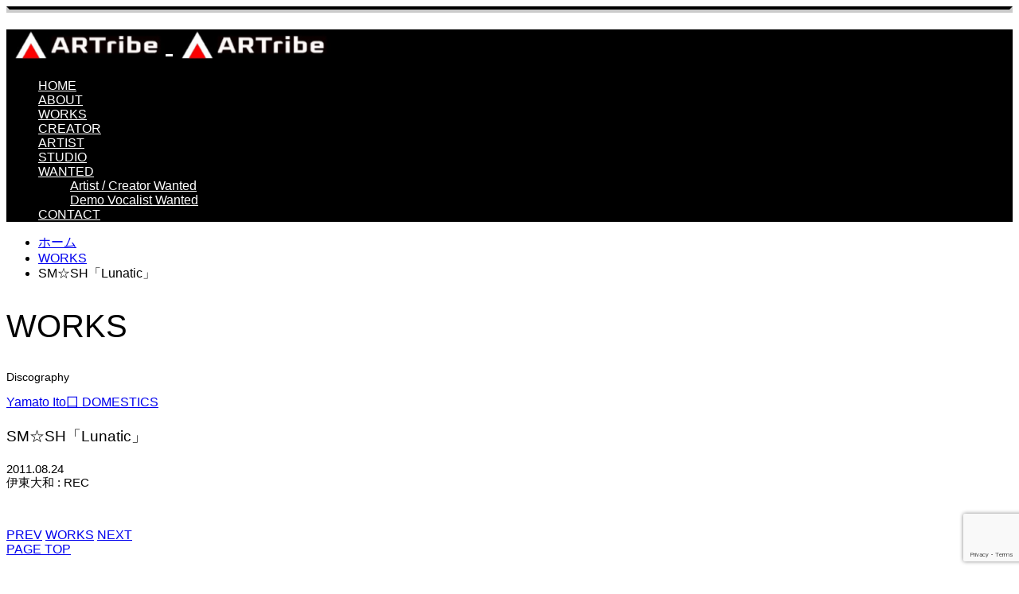

--- FILE ---
content_type: text/html; charset=utf-8
request_url: https://www.google.com/recaptcha/api2/anchor?ar=1&k=6LfQAIskAAAAAMPj_CSjbUxThYSG-JDTFt-CYYSD&co=aHR0cHM6Ly9hcnRyaWJlLmpwOjQ0Mw..&hl=en&v=N67nZn4AqZkNcbeMu4prBgzg&size=invisible&anchor-ms=20000&execute-ms=30000&cb=vd8wedqbqv2v
body_size: 48608
content:
<!DOCTYPE HTML><html dir="ltr" lang="en"><head><meta http-equiv="Content-Type" content="text/html; charset=UTF-8">
<meta http-equiv="X-UA-Compatible" content="IE=edge">
<title>reCAPTCHA</title>
<style type="text/css">
/* cyrillic-ext */
@font-face {
  font-family: 'Roboto';
  font-style: normal;
  font-weight: 400;
  font-stretch: 100%;
  src: url(//fonts.gstatic.com/s/roboto/v48/KFO7CnqEu92Fr1ME7kSn66aGLdTylUAMa3GUBHMdazTgWw.woff2) format('woff2');
  unicode-range: U+0460-052F, U+1C80-1C8A, U+20B4, U+2DE0-2DFF, U+A640-A69F, U+FE2E-FE2F;
}
/* cyrillic */
@font-face {
  font-family: 'Roboto';
  font-style: normal;
  font-weight: 400;
  font-stretch: 100%;
  src: url(//fonts.gstatic.com/s/roboto/v48/KFO7CnqEu92Fr1ME7kSn66aGLdTylUAMa3iUBHMdazTgWw.woff2) format('woff2');
  unicode-range: U+0301, U+0400-045F, U+0490-0491, U+04B0-04B1, U+2116;
}
/* greek-ext */
@font-face {
  font-family: 'Roboto';
  font-style: normal;
  font-weight: 400;
  font-stretch: 100%;
  src: url(//fonts.gstatic.com/s/roboto/v48/KFO7CnqEu92Fr1ME7kSn66aGLdTylUAMa3CUBHMdazTgWw.woff2) format('woff2');
  unicode-range: U+1F00-1FFF;
}
/* greek */
@font-face {
  font-family: 'Roboto';
  font-style: normal;
  font-weight: 400;
  font-stretch: 100%;
  src: url(//fonts.gstatic.com/s/roboto/v48/KFO7CnqEu92Fr1ME7kSn66aGLdTylUAMa3-UBHMdazTgWw.woff2) format('woff2');
  unicode-range: U+0370-0377, U+037A-037F, U+0384-038A, U+038C, U+038E-03A1, U+03A3-03FF;
}
/* math */
@font-face {
  font-family: 'Roboto';
  font-style: normal;
  font-weight: 400;
  font-stretch: 100%;
  src: url(//fonts.gstatic.com/s/roboto/v48/KFO7CnqEu92Fr1ME7kSn66aGLdTylUAMawCUBHMdazTgWw.woff2) format('woff2');
  unicode-range: U+0302-0303, U+0305, U+0307-0308, U+0310, U+0312, U+0315, U+031A, U+0326-0327, U+032C, U+032F-0330, U+0332-0333, U+0338, U+033A, U+0346, U+034D, U+0391-03A1, U+03A3-03A9, U+03B1-03C9, U+03D1, U+03D5-03D6, U+03F0-03F1, U+03F4-03F5, U+2016-2017, U+2034-2038, U+203C, U+2040, U+2043, U+2047, U+2050, U+2057, U+205F, U+2070-2071, U+2074-208E, U+2090-209C, U+20D0-20DC, U+20E1, U+20E5-20EF, U+2100-2112, U+2114-2115, U+2117-2121, U+2123-214F, U+2190, U+2192, U+2194-21AE, U+21B0-21E5, U+21F1-21F2, U+21F4-2211, U+2213-2214, U+2216-22FF, U+2308-230B, U+2310, U+2319, U+231C-2321, U+2336-237A, U+237C, U+2395, U+239B-23B7, U+23D0, U+23DC-23E1, U+2474-2475, U+25AF, U+25B3, U+25B7, U+25BD, U+25C1, U+25CA, U+25CC, U+25FB, U+266D-266F, U+27C0-27FF, U+2900-2AFF, U+2B0E-2B11, U+2B30-2B4C, U+2BFE, U+3030, U+FF5B, U+FF5D, U+1D400-1D7FF, U+1EE00-1EEFF;
}
/* symbols */
@font-face {
  font-family: 'Roboto';
  font-style: normal;
  font-weight: 400;
  font-stretch: 100%;
  src: url(//fonts.gstatic.com/s/roboto/v48/KFO7CnqEu92Fr1ME7kSn66aGLdTylUAMaxKUBHMdazTgWw.woff2) format('woff2');
  unicode-range: U+0001-000C, U+000E-001F, U+007F-009F, U+20DD-20E0, U+20E2-20E4, U+2150-218F, U+2190, U+2192, U+2194-2199, U+21AF, U+21E6-21F0, U+21F3, U+2218-2219, U+2299, U+22C4-22C6, U+2300-243F, U+2440-244A, U+2460-24FF, U+25A0-27BF, U+2800-28FF, U+2921-2922, U+2981, U+29BF, U+29EB, U+2B00-2BFF, U+4DC0-4DFF, U+FFF9-FFFB, U+10140-1018E, U+10190-1019C, U+101A0, U+101D0-101FD, U+102E0-102FB, U+10E60-10E7E, U+1D2C0-1D2D3, U+1D2E0-1D37F, U+1F000-1F0FF, U+1F100-1F1AD, U+1F1E6-1F1FF, U+1F30D-1F30F, U+1F315, U+1F31C, U+1F31E, U+1F320-1F32C, U+1F336, U+1F378, U+1F37D, U+1F382, U+1F393-1F39F, U+1F3A7-1F3A8, U+1F3AC-1F3AF, U+1F3C2, U+1F3C4-1F3C6, U+1F3CA-1F3CE, U+1F3D4-1F3E0, U+1F3ED, U+1F3F1-1F3F3, U+1F3F5-1F3F7, U+1F408, U+1F415, U+1F41F, U+1F426, U+1F43F, U+1F441-1F442, U+1F444, U+1F446-1F449, U+1F44C-1F44E, U+1F453, U+1F46A, U+1F47D, U+1F4A3, U+1F4B0, U+1F4B3, U+1F4B9, U+1F4BB, U+1F4BF, U+1F4C8-1F4CB, U+1F4D6, U+1F4DA, U+1F4DF, U+1F4E3-1F4E6, U+1F4EA-1F4ED, U+1F4F7, U+1F4F9-1F4FB, U+1F4FD-1F4FE, U+1F503, U+1F507-1F50B, U+1F50D, U+1F512-1F513, U+1F53E-1F54A, U+1F54F-1F5FA, U+1F610, U+1F650-1F67F, U+1F687, U+1F68D, U+1F691, U+1F694, U+1F698, U+1F6AD, U+1F6B2, U+1F6B9-1F6BA, U+1F6BC, U+1F6C6-1F6CF, U+1F6D3-1F6D7, U+1F6E0-1F6EA, U+1F6F0-1F6F3, U+1F6F7-1F6FC, U+1F700-1F7FF, U+1F800-1F80B, U+1F810-1F847, U+1F850-1F859, U+1F860-1F887, U+1F890-1F8AD, U+1F8B0-1F8BB, U+1F8C0-1F8C1, U+1F900-1F90B, U+1F93B, U+1F946, U+1F984, U+1F996, U+1F9E9, U+1FA00-1FA6F, U+1FA70-1FA7C, U+1FA80-1FA89, U+1FA8F-1FAC6, U+1FACE-1FADC, U+1FADF-1FAE9, U+1FAF0-1FAF8, U+1FB00-1FBFF;
}
/* vietnamese */
@font-face {
  font-family: 'Roboto';
  font-style: normal;
  font-weight: 400;
  font-stretch: 100%;
  src: url(//fonts.gstatic.com/s/roboto/v48/KFO7CnqEu92Fr1ME7kSn66aGLdTylUAMa3OUBHMdazTgWw.woff2) format('woff2');
  unicode-range: U+0102-0103, U+0110-0111, U+0128-0129, U+0168-0169, U+01A0-01A1, U+01AF-01B0, U+0300-0301, U+0303-0304, U+0308-0309, U+0323, U+0329, U+1EA0-1EF9, U+20AB;
}
/* latin-ext */
@font-face {
  font-family: 'Roboto';
  font-style: normal;
  font-weight: 400;
  font-stretch: 100%;
  src: url(//fonts.gstatic.com/s/roboto/v48/KFO7CnqEu92Fr1ME7kSn66aGLdTylUAMa3KUBHMdazTgWw.woff2) format('woff2');
  unicode-range: U+0100-02BA, U+02BD-02C5, U+02C7-02CC, U+02CE-02D7, U+02DD-02FF, U+0304, U+0308, U+0329, U+1D00-1DBF, U+1E00-1E9F, U+1EF2-1EFF, U+2020, U+20A0-20AB, U+20AD-20C0, U+2113, U+2C60-2C7F, U+A720-A7FF;
}
/* latin */
@font-face {
  font-family: 'Roboto';
  font-style: normal;
  font-weight: 400;
  font-stretch: 100%;
  src: url(//fonts.gstatic.com/s/roboto/v48/KFO7CnqEu92Fr1ME7kSn66aGLdTylUAMa3yUBHMdazQ.woff2) format('woff2');
  unicode-range: U+0000-00FF, U+0131, U+0152-0153, U+02BB-02BC, U+02C6, U+02DA, U+02DC, U+0304, U+0308, U+0329, U+2000-206F, U+20AC, U+2122, U+2191, U+2193, U+2212, U+2215, U+FEFF, U+FFFD;
}
/* cyrillic-ext */
@font-face {
  font-family: 'Roboto';
  font-style: normal;
  font-weight: 500;
  font-stretch: 100%;
  src: url(//fonts.gstatic.com/s/roboto/v48/KFO7CnqEu92Fr1ME7kSn66aGLdTylUAMa3GUBHMdazTgWw.woff2) format('woff2');
  unicode-range: U+0460-052F, U+1C80-1C8A, U+20B4, U+2DE0-2DFF, U+A640-A69F, U+FE2E-FE2F;
}
/* cyrillic */
@font-face {
  font-family: 'Roboto';
  font-style: normal;
  font-weight: 500;
  font-stretch: 100%;
  src: url(//fonts.gstatic.com/s/roboto/v48/KFO7CnqEu92Fr1ME7kSn66aGLdTylUAMa3iUBHMdazTgWw.woff2) format('woff2');
  unicode-range: U+0301, U+0400-045F, U+0490-0491, U+04B0-04B1, U+2116;
}
/* greek-ext */
@font-face {
  font-family: 'Roboto';
  font-style: normal;
  font-weight: 500;
  font-stretch: 100%;
  src: url(//fonts.gstatic.com/s/roboto/v48/KFO7CnqEu92Fr1ME7kSn66aGLdTylUAMa3CUBHMdazTgWw.woff2) format('woff2');
  unicode-range: U+1F00-1FFF;
}
/* greek */
@font-face {
  font-family: 'Roboto';
  font-style: normal;
  font-weight: 500;
  font-stretch: 100%;
  src: url(//fonts.gstatic.com/s/roboto/v48/KFO7CnqEu92Fr1ME7kSn66aGLdTylUAMa3-UBHMdazTgWw.woff2) format('woff2');
  unicode-range: U+0370-0377, U+037A-037F, U+0384-038A, U+038C, U+038E-03A1, U+03A3-03FF;
}
/* math */
@font-face {
  font-family: 'Roboto';
  font-style: normal;
  font-weight: 500;
  font-stretch: 100%;
  src: url(//fonts.gstatic.com/s/roboto/v48/KFO7CnqEu92Fr1ME7kSn66aGLdTylUAMawCUBHMdazTgWw.woff2) format('woff2');
  unicode-range: U+0302-0303, U+0305, U+0307-0308, U+0310, U+0312, U+0315, U+031A, U+0326-0327, U+032C, U+032F-0330, U+0332-0333, U+0338, U+033A, U+0346, U+034D, U+0391-03A1, U+03A3-03A9, U+03B1-03C9, U+03D1, U+03D5-03D6, U+03F0-03F1, U+03F4-03F5, U+2016-2017, U+2034-2038, U+203C, U+2040, U+2043, U+2047, U+2050, U+2057, U+205F, U+2070-2071, U+2074-208E, U+2090-209C, U+20D0-20DC, U+20E1, U+20E5-20EF, U+2100-2112, U+2114-2115, U+2117-2121, U+2123-214F, U+2190, U+2192, U+2194-21AE, U+21B0-21E5, U+21F1-21F2, U+21F4-2211, U+2213-2214, U+2216-22FF, U+2308-230B, U+2310, U+2319, U+231C-2321, U+2336-237A, U+237C, U+2395, U+239B-23B7, U+23D0, U+23DC-23E1, U+2474-2475, U+25AF, U+25B3, U+25B7, U+25BD, U+25C1, U+25CA, U+25CC, U+25FB, U+266D-266F, U+27C0-27FF, U+2900-2AFF, U+2B0E-2B11, U+2B30-2B4C, U+2BFE, U+3030, U+FF5B, U+FF5D, U+1D400-1D7FF, U+1EE00-1EEFF;
}
/* symbols */
@font-face {
  font-family: 'Roboto';
  font-style: normal;
  font-weight: 500;
  font-stretch: 100%;
  src: url(//fonts.gstatic.com/s/roboto/v48/KFO7CnqEu92Fr1ME7kSn66aGLdTylUAMaxKUBHMdazTgWw.woff2) format('woff2');
  unicode-range: U+0001-000C, U+000E-001F, U+007F-009F, U+20DD-20E0, U+20E2-20E4, U+2150-218F, U+2190, U+2192, U+2194-2199, U+21AF, U+21E6-21F0, U+21F3, U+2218-2219, U+2299, U+22C4-22C6, U+2300-243F, U+2440-244A, U+2460-24FF, U+25A0-27BF, U+2800-28FF, U+2921-2922, U+2981, U+29BF, U+29EB, U+2B00-2BFF, U+4DC0-4DFF, U+FFF9-FFFB, U+10140-1018E, U+10190-1019C, U+101A0, U+101D0-101FD, U+102E0-102FB, U+10E60-10E7E, U+1D2C0-1D2D3, U+1D2E0-1D37F, U+1F000-1F0FF, U+1F100-1F1AD, U+1F1E6-1F1FF, U+1F30D-1F30F, U+1F315, U+1F31C, U+1F31E, U+1F320-1F32C, U+1F336, U+1F378, U+1F37D, U+1F382, U+1F393-1F39F, U+1F3A7-1F3A8, U+1F3AC-1F3AF, U+1F3C2, U+1F3C4-1F3C6, U+1F3CA-1F3CE, U+1F3D4-1F3E0, U+1F3ED, U+1F3F1-1F3F3, U+1F3F5-1F3F7, U+1F408, U+1F415, U+1F41F, U+1F426, U+1F43F, U+1F441-1F442, U+1F444, U+1F446-1F449, U+1F44C-1F44E, U+1F453, U+1F46A, U+1F47D, U+1F4A3, U+1F4B0, U+1F4B3, U+1F4B9, U+1F4BB, U+1F4BF, U+1F4C8-1F4CB, U+1F4D6, U+1F4DA, U+1F4DF, U+1F4E3-1F4E6, U+1F4EA-1F4ED, U+1F4F7, U+1F4F9-1F4FB, U+1F4FD-1F4FE, U+1F503, U+1F507-1F50B, U+1F50D, U+1F512-1F513, U+1F53E-1F54A, U+1F54F-1F5FA, U+1F610, U+1F650-1F67F, U+1F687, U+1F68D, U+1F691, U+1F694, U+1F698, U+1F6AD, U+1F6B2, U+1F6B9-1F6BA, U+1F6BC, U+1F6C6-1F6CF, U+1F6D3-1F6D7, U+1F6E0-1F6EA, U+1F6F0-1F6F3, U+1F6F7-1F6FC, U+1F700-1F7FF, U+1F800-1F80B, U+1F810-1F847, U+1F850-1F859, U+1F860-1F887, U+1F890-1F8AD, U+1F8B0-1F8BB, U+1F8C0-1F8C1, U+1F900-1F90B, U+1F93B, U+1F946, U+1F984, U+1F996, U+1F9E9, U+1FA00-1FA6F, U+1FA70-1FA7C, U+1FA80-1FA89, U+1FA8F-1FAC6, U+1FACE-1FADC, U+1FADF-1FAE9, U+1FAF0-1FAF8, U+1FB00-1FBFF;
}
/* vietnamese */
@font-face {
  font-family: 'Roboto';
  font-style: normal;
  font-weight: 500;
  font-stretch: 100%;
  src: url(//fonts.gstatic.com/s/roboto/v48/KFO7CnqEu92Fr1ME7kSn66aGLdTylUAMa3OUBHMdazTgWw.woff2) format('woff2');
  unicode-range: U+0102-0103, U+0110-0111, U+0128-0129, U+0168-0169, U+01A0-01A1, U+01AF-01B0, U+0300-0301, U+0303-0304, U+0308-0309, U+0323, U+0329, U+1EA0-1EF9, U+20AB;
}
/* latin-ext */
@font-face {
  font-family: 'Roboto';
  font-style: normal;
  font-weight: 500;
  font-stretch: 100%;
  src: url(//fonts.gstatic.com/s/roboto/v48/KFO7CnqEu92Fr1ME7kSn66aGLdTylUAMa3KUBHMdazTgWw.woff2) format('woff2');
  unicode-range: U+0100-02BA, U+02BD-02C5, U+02C7-02CC, U+02CE-02D7, U+02DD-02FF, U+0304, U+0308, U+0329, U+1D00-1DBF, U+1E00-1E9F, U+1EF2-1EFF, U+2020, U+20A0-20AB, U+20AD-20C0, U+2113, U+2C60-2C7F, U+A720-A7FF;
}
/* latin */
@font-face {
  font-family: 'Roboto';
  font-style: normal;
  font-weight: 500;
  font-stretch: 100%;
  src: url(//fonts.gstatic.com/s/roboto/v48/KFO7CnqEu92Fr1ME7kSn66aGLdTylUAMa3yUBHMdazQ.woff2) format('woff2');
  unicode-range: U+0000-00FF, U+0131, U+0152-0153, U+02BB-02BC, U+02C6, U+02DA, U+02DC, U+0304, U+0308, U+0329, U+2000-206F, U+20AC, U+2122, U+2191, U+2193, U+2212, U+2215, U+FEFF, U+FFFD;
}
/* cyrillic-ext */
@font-face {
  font-family: 'Roboto';
  font-style: normal;
  font-weight: 900;
  font-stretch: 100%;
  src: url(//fonts.gstatic.com/s/roboto/v48/KFO7CnqEu92Fr1ME7kSn66aGLdTylUAMa3GUBHMdazTgWw.woff2) format('woff2');
  unicode-range: U+0460-052F, U+1C80-1C8A, U+20B4, U+2DE0-2DFF, U+A640-A69F, U+FE2E-FE2F;
}
/* cyrillic */
@font-face {
  font-family: 'Roboto';
  font-style: normal;
  font-weight: 900;
  font-stretch: 100%;
  src: url(//fonts.gstatic.com/s/roboto/v48/KFO7CnqEu92Fr1ME7kSn66aGLdTylUAMa3iUBHMdazTgWw.woff2) format('woff2');
  unicode-range: U+0301, U+0400-045F, U+0490-0491, U+04B0-04B1, U+2116;
}
/* greek-ext */
@font-face {
  font-family: 'Roboto';
  font-style: normal;
  font-weight: 900;
  font-stretch: 100%;
  src: url(//fonts.gstatic.com/s/roboto/v48/KFO7CnqEu92Fr1ME7kSn66aGLdTylUAMa3CUBHMdazTgWw.woff2) format('woff2');
  unicode-range: U+1F00-1FFF;
}
/* greek */
@font-face {
  font-family: 'Roboto';
  font-style: normal;
  font-weight: 900;
  font-stretch: 100%;
  src: url(//fonts.gstatic.com/s/roboto/v48/KFO7CnqEu92Fr1ME7kSn66aGLdTylUAMa3-UBHMdazTgWw.woff2) format('woff2');
  unicode-range: U+0370-0377, U+037A-037F, U+0384-038A, U+038C, U+038E-03A1, U+03A3-03FF;
}
/* math */
@font-face {
  font-family: 'Roboto';
  font-style: normal;
  font-weight: 900;
  font-stretch: 100%;
  src: url(//fonts.gstatic.com/s/roboto/v48/KFO7CnqEu92Fr1ME7kSn66aGLdTylUAMawCUBHMdazTgWw.woff2) format('woff2');
  unicode-range: U+0302-0303, U+0305, U+0307-0308, U+0310, U+0312, U+0315, U+031A, U+0326-0327, U+032C, U+032F-0330, U+0332-0333, U+0338, U+033A, U+0346, U+034D, U+0391-03A1, U+03A3-03A9, U+03B1-03C9, U+03D1, U+03D5-03D6, U+03F0-03F1, U+03F4-03F5, U+2016-2017, U+2034-2038, U+203C, U+2040, U+2043, U+2047, U+2050, U+2057, U+205F, U+2070-2071, U+2074-208E, U+2090-209C, U+20D0-20DC, U+20E1, U+20E5-20EF, U+2100-2112, U+2114-2115, U+2117-2121, U+2123-214F, U+2190, U+2192, U+2194-21AE, U+21B0-21E5, U+21F1-21F2, U+21F4-2211, U+2213-2214, U+2216-22FF, U+2308-230B, U+2310, U+2319, U+231C-2321, U+2336-237A, U+237C, U+2395, U+239B-23B7, U+23D0, U+23DC-23E1, U+2474-2475, U+25AF, U+25B3, U+25B7, U+25BD, U+25C1, U+25CA, U+25CC, U+25FB, U+266D-266F, U+27C0-27FF, U+2900-2AFF, U+2B0E-2B11, U+2B30-2B4C, U+2BFE, U+3030, U+FF5B, U+FF5D, U+1D400-1D7FF, U+1EE00-1EEFF;
}
/* symbols */
@font-face {
  font-family: 'Roboto';
  font-style: normal;
  font-weight: 900;
  font-stretch: 100%;
  src: url(//fonts.gstatic.com/s/roboto/v48/KFO7CnqEu92Fr1ME7kSn66aGLdTylUAMaxKUBHMdazTgWw.woff2) format('woff2');
  unicode-range: U+0001-000C, U+000E-001F, U+007F-009F, U+20DD-20E0, U+20E2-20E4, U+2150-218F, U+2190, U+2192, U+2194-2199, U+21AF, U+21E6-21F0, U+21F3, U+2218-2219, U+2299, U+22C4-22C6, U+2300-243F, U+2440-244A, U+2460-24FF, U+25A0-27BF, U+2800-28FF, U+2921-2922, U+2981, U+29BF, U+29EB, U+2B00-2BFF, U+4DC0-4DFF, U+FFF9-FFFB, U+10140-1018E, U+10190-1019C, U+101A0, U+101D0-101FD, U+102E0-102FB, U+10E60-10E7E, U+1D2C0-1D2D3, U+1D2E0-1D37F, U+1F000-1F0FF, U+1F100-1F1AD, U+1F1E6-1F1FF, U+1F30D-1F30F, U+1F315, U+1F31C, U+1F31E, U+1F320-1F32C, U+1F336, U+1F378, U+1F37D, U+1F382, U+1F393-1F39F, U+1F3A7-1F3A8, U+1F3AC-1F3AF, U+1F3C2, U+1F3C4-1F3C6, U+1F3CA-1F3CE, U+1F3D4-1F3E0, U+1F3ED, U+1F3F1-1F3F3, U+1F3F5-1F3F7, U+1F408, U+1F415, U+1F41F, U+1F426, U+1F43F, U+1F441-1F442, U+1F444, U+1F446-1F449, U+1F44C-1F44E, U+1F453, U+1F46A, U+1F47D, U+1F4A3, U+1F4B0, U+1F4B3, U+1F4B9, U+1F4BB, U+1F4BF, U+1F4C8-1F4CB, U+1F4D6, U+1F4DA, U+1F4DF, U+1F4E3-1F4E6, U+1F4EA-1F4ED, U+1F4F7, U+1F4F9-1F4FB, U+1F4FD-1F4FE, U+1F503, U+1F507-1F50B, U+1F50D, U+1F512-1F513, U+1F53E-1F54A, U+1F54F-1F5FA, U+1F610, U+1F650-1F67F, U+1F687, U+1F68D, U+1F691, U+1F694, U+1F698, U+1F6AD, U+1F6B2, U+1F6B9-1F6BA, U+1F6BC, U+1F6C6-1F6CF, U+1F6D3-1F6D7, U+1F6E0-1F6EA, U+1F6F0-1F6F3, U+1F6F7-1F6FC, U+1F700-1F7FF, U+1F800-1F80B, U+1F810-1F847, U+1F850-1F859, U+1F860-1F887, U+1F890-1F8AD, U+1F8B0-1F8BB, U+1F8C0-1F8C1, U+1F900-1F90B, U+1F93B, U+1F946, U+1F984, U+1F996, U+1F9E9, U+1FA00-1FA6F, U+1FA70-1FA7C, U+1FA80-1FA89, U+1FA8F-1FAC6, U+1FACE-1FADC, U+1FADF-1FAE9, U+1FAF0-1FAF8, U+1FB00-1FBFF;
}
/* vietnamese */
@font-face {
  font-family: 'Roboto';
  font-style: normal;
  font-weight: 900;
  font-stretch: 100%;
  src: url(//fonts.gstatic.com/s/roboto/v48/KFO7CnqEu92Fr1ME7kSn66aGLdTylUAMa3OUBHMdazTgWw.woff2) format('woff2');
  unicode-range: U+0102-0103, U+0110-0111, U+0128-0129, U+0168-0169, U+01A0-01A1, U+01AF-01B0, U+0300-0301, U+0303-0304, U+0308-0309, U+0323, U+0329, U+1EA0-1EF9, U+20AB;
}
/* latin-ext */
@font-face {
  font-family: 'Roboto';
  font-style: normal;
  font-weight: 900;
  font-stretch: 100%;
  src: url(//fonts.gstatic.com/s/roboto/v48/KFO7CnqEu92Fr1ME7kSn66aGLdTylUAMa3KUBHMdazTgWw.woff2) format('woff2');
  unicode-range: U+0100-02BA, U+02BD-02C5, U+02C7-02CC, U+02CE-02D7, U+02DD-02FF, U+0304, U+0308, U+0329, U+1D00-1DBF, U+1E00-1E9F, U+1EF2-1EFF, U+2020, U+20A0-20AB, U+20AD-20C0, U+2113, U+2C60-2C7F, U+A720-A7FF;
}
/* latin */
@font-face {
  font-family: 'Roboto';
  font-style: normal;
  font-weight: 900;
  font-stretch: 100%;
  src: url(//fonts.gstatic.com/s/roboto/v48/KFO7CnqEu92Fr1ME7kSn66aGLdTylUAMa3yUBHMdazQ.woff2) format('woff2');
  unicode-range: U+0000-00FF, U+0131, U+0152-0153, U+02BB-02BC, U+02C6, U+02DA, U+02DC, U+0304, U+0308, U+0329, U+2000-206F, U+20AC, U+2122, U+2191, U+2193, U+2212, U+2215, U+FEFF, U+FFFD;
}

</style>
<link rel="stylesheet" type="text/css" href="https://www.gstatic.com/recaptcha/releases/N67nZn4AqZkNcbeMu4prBgzg/styles__ltr.css">
<script nonce="U9P1VTQEnafXgmGaQ6vTuA" type="text/javascript">window['__recaptcha_api'] = 'https://www.google.com/recaptcha/api2/';</script>
<script type="text/javascript" src="https://www.gstatic.com/recaptcha/releases/N67nZn4AqZkNcbeMu4prBgzg/recaptcha__en.js" nonce="U9P1VTQEnafXgmGaQ6vTuA">
      
    </script></head>
<body><div id="rc-anchor-alert" class="rc-anchor-alert"></div>
<input type="hidden" id="recaptcha-token" value="[base64]">
<script type="text/javascript" nonce="U9P1VTQEnafXgmGaQ6vTuA">
      recaptcha.anchor.Main.init("[\x22ainput\x22,[\x22bgdata\x22,\x22\x22,\[base64]/[base64]/MjU1Ong/[base64]/[base64]/[base64]/[base64]/[base64]/[base64]/[base64]/[base64]/[base64]/[base64]/[base64]/[base64]/[base64]/[base64]/[base64]\\u003d\x22,\[base64]\x22,\x22w70nCsKNwqbCjsO8CsKcw68LEMK5wr1JTBrDlSzDp8OxRMOpZsO2wrLDihAlTMOsX8OOwqN+w5Bow7tRw5NRPsOZckvCtkFvw6cgAnVNGlnChMKTwrIOZcOiw5rDu8Ocw4BxRzVnJMO8w6J/w6VFLzcUX07Cv8KGBHrDjMO0w4QLADbDkMK7wpHCiHPDnyHDs8KYSmHDlh0YOVjDssO1worCi8Kxa8O7K19+woscw7/CgMOKw63DoSMTUWFqJylVw41ywpwvw5wAcMKUwoZewqg2wpDCocOnAsKWPTF/[base64]/[base64]/[base64]/[base64]/IFUowqzDlTrDocOBw7w0wrJSK1PCoMOzScOeezQBEcOpw6zDi0nDj1TCnMKsVMKpw4tJw7bCrh4mw7c6wqLDlMOqbxE9w6tFTMKSNsOdBwJ0wr3Dg8OaWQBOwoXCr1Qgw7d5FcO6wpMkwoFTw4wtCsKYw6Qbwr8TVjVmV8OCwok7wrbCu08hUHfDswFQwo/DsMOow7UFwrvChHZFcsOUb8K3W2MYw7Upw7LCj8OsK8OQwqE5w6UsZ8KWw4wBbTpDOcKXKsKSwrfDisOBEMO1ejzDjGp3MjIMemxsw6/CrMOMDsK6DcOCw67CuB3CqEnCvDg0wrtlw6DDj3ADYkJkQMO/ECJWw6LCumvDoMKGw49swr/CvcKFw4HDkMKaw58xwofDu09ww6HCjMOgw7HCiMOCw5HDg2kiwqhIw6bDssOAwqrDkW/[base64]/Dpnpgw4jDhXgmd3/DoMKWERB7LXbDssOiw4c+w7vDp2rDlnPDgxHCk8OBfEkrNkkKNHdEQ8Knw7FfaRd+ScOiMcKLAMOAw7Vgbgo0UDBmwpjCncOhdVI+GAPDjcK9wrw/[base64]/w6QUFU4CAU4mCX3ClcKTacKXdQ02I8OrwosHbcOLwqVzb8KjISxkwppgM8OrwrHCpsOvfhlRwoRFw4bCpy3ChcKFw65HNRHClsKzw4jCqwVXCcK4wobDq2DClcKrw4Yiw6NzNHrCt8KTw6rDg0bCn8KRU8OTOhlVwoPCjgcwSQg7w5x7w77Ch8OwwofDi8OZwp/[base64]/Dokkfc3kKw4pCwpU7DcKuDsK8LmjCu8KIQMOjOcKbXljDhg5vEj8TwrQPwqopAwQmB3VBw63CnsOzaMOrw6PDvcKIQMKxwprDigErfsKywrw3wqp2SEzDl3zCq8KAwq/CpsKXwpjDt31Tw67DvUxrw4glRiFGfcKzacKsEMOuwonCjsKdwqDDnsKTLWgKw59/DsOXwpDCtVEDSMKdSsKgVsO7wpfCrcOpw73DrD8/SsKyOcK2Q2AVwqjCoMOpdcKlZ8KqezEcw7LDqiEpKC0iwrfChDfDg8Kgw5LDq03CuMOQPxXCoMKmGsKcwq/Crl1sQMKtJcOyQsK5MsOLw47CmU3ClsKCZ10swoZrC8OiPl82XcK7DcOBw4rDqMOlw4fCsMOBVMK7WTQCw5bClMKEwqs/wrDDjnLDkMOEwpXCtk7DiRXDsFkXw7/Cv257w5nCrU/Dpmh/wqLDsWTDhcOIeXTCr8Oaw7RTW8K1CmAOOMKWw6A+w5jDucOvwpvClEo6LMOKw5LDtcOKwrpnwqR2asKQcEnDkX/DksKHwrTCl8K6wpR4wp/[base64]/[base64]/DpsKjIArCt3LCgknCrMKJw7IxeMONb35dCSxiH2EOw5PCsQMtw4DDnljDocOYwqs8w4jDqEBKGVrCu3sxBm/[base64]/Cnk9rRsOIZ2d4aMONw73Dm8OKOMK2LMOkWMKAw7caEm5Jwp9KJ1zCkBjCu8Ohw6s9wpkvwrolOg/CicKPcQQTwpXDgcKQwq0rwo/DncONw4saVi4JwoUFw5jCqMOgR8Otwq8sTcKiwr4WPMOewpgSNm3ClF7ChQ3ClcKRcsKsw6HCjG9ow6xKw5UgwrIfwq5awoY7w6YVwrrDtjvCnBnDhwfCgFcFwpNvFsOtwq9QA2VYGypfw4VZw7NCwp/[base64]/CtnoQwpPDr23Cu3/Cq0HCplbDuxDDq8KKwrEpUcKROFPCpzLCs8OPAMOUSGTDkRnChX/DnXPCi8OhHwtTwppjw5bDssKhw6LDi2LCpMO7w67ClcOIQCnCnQ7CsMO3LMKYccOQfsKGdcKIw4vDu8Kbwo52RmzDrBbCqcKdFcKUwo7ClcO6IHB5dMOJw6B4UwI5woJ5ISbChsO/[base64]/[base64]/VxTCi8KBHsK2dsOsw6XCjMOXwqgubMKaE8OHDlVBKMO6QMKxRcKkw4o3S8OiwrHDpcO7XX7Di0PDqsKfFcKawq9Gw6jDisKjw4HCo8KvE0zDqsO9GHvDmsKqw7vCt8KbRDPCjMKjbsK4wqYtwr/DgsK1TwPClkZ4f8OEwovCrxnCpUJjdjjDiMOpQGPClCPCi8OPJDohRkHDiEHCpMOPUUvDkm3DjcKtC8OXw48zw5DDq8OxwpM6w5TDqwlPwoLCvRXCpjTDqMOXw6cmTzfCkcK4w6bChjPDjsKsDcKZwrk9PcOaO3/Cp8KswrTDkkHDgWpFwp1HPHkgTHE0w5gcwpHCjX0IOMK4w5F8SMK9w7DCqMKrwrvDshlFwqcqw543w7B2UzHDmSUbKsKiwo/DjlfDmwRBUEnCo8OiTsODw4TDmkDCr3YQw68owqXCmB3DqwDCkcO+K8O8w5AVAVnDl8OCDsKFcMKuf8OcTsOWDcKiw4XCiV13w6txRUhhwqQIwpw6Gmc9CMKjLsOxw47DuMKxM3PCkGsUIxTDjUvCqX7DsMOZesKPZ2/DpSx7U8KwwpHDnsK/[base64]/NwQ6wpMyw4rCk8ODBsO2wqHCucKhwpDDniA8HcKLw64QQR90wq3CkRfDuibCjcKFCxvCgC7DjsKRThgNTAY+I8Odw45Cwqt8Pw3Dv3Bow4vClBdVwq7CuxfDqcOMfycbwoUXV304w4xLecKFaMK8w4xrAsOTQCrCrnJmMwPClsOrMcKvTnYwS0LDn8KPM0rCkV/Cl2fDlFs6w7zDjcOvYMO+w7rDjsO3w4/DtEsnw77CpzbCoybCkSkgw4MZw7LCv8OGw7fDnsKYQMKCwqXCgMOFwqDDsQFLaCzDqMKKdMKUw5xnUEU6w7tBKhfDucOsw5zDiMOUClvCnDPDrW/[base64]/DuMK7PMOfH8KPwrYNKVtFw6zCpF3DuMOgeVbCjl/CpWBuw53DhBwSE8OawqTChV/[base64]/w5PDjUNCN8KMX8K2woFDOxjCoRgMw7klAcK2wpV9HmfDpsOTwoA+YVsZwpPCnnoZClQHwpt4csO2T8OeElxCYMOKKSfDplXCmmQhMgEBZcOfw7LCrWlzw6YoJH8rwrpiYU/CpFTCnsOPb29sacONXcOOwo0lwqDCusKvfV45w4LCgg5zwoIeFcO7XToFRRMOdMKow6LDu8O3wpvCtcO7w695wpFabDXDosKbZ2XCsDBfwpNOX8Kiwp7CmcKkw6bDrsO5wpMcwqtdwqrDpMKbcsO/woPDtWg5QUDDmcKdw7p+wo5lwoxawp/[base64]/woRaOhbDml/CpEVYY2pTGMKSYsKFw5XDoXs0DkzCkMKqw77CmTHDgMK5wp/[base64]/Dj8O7wp/CucOiw6TDkMKHC8Olw7IpVldwK13CtcOYCcOTwr5Yw44bwqHDvsK3w6wKwojDrMK3dsOow7VBw6RgFcOTdTjCi3HDn110w6vChsKXAjrCl3M2KXLCt8K/QMO1wrdxw4PDosO5JAlcCcKaI0dKZMOlc1LDpCBxw6PCqmk8wpbCikjCgS4gw6IywrjDtcOiwq/[base64]/wqUyw64rS33Cj8OOLMKSw7rDmnTDkQcgwq/DlHPDonLCvMOjw47CjWweVV/DnMOhwp5Cwr5SC8OFMUbDuMKlwoXDtVkiPW/Dl8OMw7RsNHLCgMO5wqtzwq7DpMO3VVwmTsKlw5FhwpfDrMO6OcOUw4bCssKNw5cYXH9wwpvCnSjDgMK2woTCvMKoFMOew7bCqS16woPCq2AHw4TCmysBw7IIwo/CnCJrw64awp7Cl8OPWWLDjFjCiHfDtQwUw6bDj2jDoxTCtWrCuMKsw5LCjlkQUcOkwpLDhFVTwqvDhwPClSPDssK9RcKFeS/Cl8OOw6XCsHvDuwZywq9Gwr/Cs8OrC8KDAcO6e8OawpVjw7BzwqMiwqg0w4rDslvDjcK8wqXDpcKgw7zDucOTw49QCnXDumVfw4ACO8O6wp5tWcOXSRF1wrs+wrJ6wq3Dg1DDjiXDjkXDsGMCdThfDcKwcyzClcOAwp5cNcKIJ8O2w5HDj2/Ck8OjCsO6wplNw4UMRgxdw4cUwoVuGsOVdcO7dm9kwoPDtMOnwoPCk8KNLcO7w7vDjMOKAsKyDm/[base64]/CcKnY8OmeD5Iwo3DoALDrMOOL8KdwpjCrMOmwqZGw4PCr2PCisOuw5PCgVPDu8Kow7Bmw4fDkkxaw5NlRFjDtcKcw6fChw8Od8OOUcKtCjppO07DrcOKw6DDhcKcw6xJwoPDucOMVh4Uwr/[base64]/DqGIow47ChznDpMOyHsOmbgE9w4vDnTkawpd9FcKlMHXCtMKUw7Ugw5DCiMK0ZMKgw7dFLsOCLMOxw5xMw4sHw7/DssK8wqM/w7TDtsKYwq7DnMKbQcOuw61SSFBWbcKsS3jCg3HCuC/[base64]/eMKDEsKfJMK2w7gSZ0kDIcKRYxXDrStjBMKvwp5zDAAuwq3DrnXDrcKWQMOuwrTDtHTDmsOIw5LCvmcpw7/CpmDDpsObw6FvUMK1D8Oew6LCkTZOIcKpw4gXLMKGw6hgwoNSJ2tQworCnMOzw7UdZcORw77CuQFBY8OCw6Exb8KYw6VPCsORwojCiE3CvcOxVsObCw/DtzI5w6PCv2fDkGQrwrtbbBNKVRZUw5ZkSzNTw4LDqCNTA8OYbcOpJR4MKwTDhsKnw7lowp/DuD4vwqHCrXR2FsKKFsOgalDCsHfDlMKfJMKvwqbDiMOjB8KnasKwAxs9w4hTwrvChxcRecO4w7E1woLCn8KZMC7DgcKVwqx+MFnCkSlKw6zDsW/[base64]/wrgrwrbCvCHDiysvw6PCu3bCgWPChsOdw6soAQcdwq9hHMKIRMKqw4XCoHvCuyfCszDDm8Ozw4rDhMKPR8OqLcOXw4BywrU6MXYZS8ObTMOSwok/JAxMNAsqSsOyHU9WaxLDh8KhwosPwrokMUrDusOAIMKEV8KBw7rCtsOMHiY1w7HCqRgLwqMeLMObScKywo/CjkXCncOQZ8KcwoNMYDvDncOjwrtpw6kEwr3ChcOvRsOudgZQQsKlw5nCkcOVwpMxUcO/w57CjMKGZFx+a8K2w6kqwr88ccOuw5QCwpM3XsOQw4g+wrJvScOrwpIqwpnDnDDDrBzClsK5w7MDwrLDlXvDn1BzEsKEw599w57CqMKow6jDnkbDq8K5wrxeHxrDhMOPw4zCgU7DtcOXwpTDhTnCqMKZfMOYW1xrH2fDmUXDrMK5VsOcPMKSPxJjYR8/[base64]/CjcOnVwPCoikZwpxdw4xFNjPDnsOqw4daHUA6I8KFw48aPcKow7oqFkpqXiTDg0N3aMORwoA8wpfDvlXDu8OFwo9dXMKucnl5K18iwr/DusOeWMK2w6rDhTlIUm3CgHEwwp9Fw5nCsExPeC1rwrnCiitCdGQbOcOzAMOcw7o6w5HDkA3DnmQPw5fDqTEnw6fCrS08E8O4wpFdw7LDg8OiwobCjsOcNcOSw6PDlGAnw71qw5Z4X8K9acKWwrA0X8OGwrk5wpQXesOnw74dNDPDu8Orwpd5w7w/ScK2PMKLwq/[base64]/DhsKfZGjCpcKUc8OzOD8aNMO3J8O5AFTDoH9twp87wq4JZcOmwpTChMK3wr/[base64]/[base64]/Dq30TN8KXIMKPw5slwrhoG8ONNk7DgHMCfsOLw5xjwpMfH0Blwp9PZH3CtCjCgsKewoZLCsKMZGfDlMOsw4PCph7CucOqwoTCucOabcOEDn/CgcKaw77DhjkEdGvDpnXDpz7DvMKbZVt2b8K6MsONMHcHGC0Aw6RAQSHCj2RXJXJeK8KUXXjCjsOcwozDkCwkDcORFD/CoxnDlcKqH3F4wrx4ak/[base64]/RzQ9wpA+dXfCnDHCs29+wrTCmsKFwrppw6fDjMOXRG1lfMOCcMKhw74xasOuw4sFEmcawrHCnWhrH8KHWMK3IsOBw5sNfsKmw6HCpiE8PiEVRMOZH8KXw7sNPVTDr1kuMMOBwovDiF3CiTl+woPDjiPCvsKcwrnDhD8jR3dxEMOEwoMAHcKGwoLDjsKkwr/Dshc/w7BVUUdWOcOKw4zCuV8UZMKywpDCul16M2bCkSw2V8O9A8KIWhrDiMOOaMKmwo46wqHDlxXDpT9FGCd+Lj3DicOtHUPDg8KFAsKNCWNcOcK/wrdrZsK6w6hdw7HCtBnChcObR13CmFjDn1jDpcKkw7NwZ8ONwo/Ds8OAE8O8w5jDiMOCwoFQwo/[base64]/DhMK0wpfCj8OFN8OnUsOsLGXDnS/[base64]/DusKPw7HCtcO4woYXw5rDqcOpwpBKUsKIw4LDqsK3woPConN/w6jCtMKBZcOhEsKWw7TDtMORacODKyghZE/DqAYBw5Y5wprDrQPDvznCkcO2w4bDvgPDosORTCnDnzlhwrADG8OCfVrDjBjCiFFTFcOEJjzCtB1zwpPDlhcHw7fCmSPDh1JEwqJXXxoHwqNDwoR1SDHDnSVnYcO+w6gKwrDDrsKpAcO/U8KUw4TDj8OjV2Bxw67Dg8KBw6VWw6DCoFXCgMOvw7BkwpBZw5/DsMKKw7Q2UCzCgyclwqtFw7HDtcOSwq4VIUR7woppw7rDoAjCrsOpw6cnwqNXwosFZcOIw6vCs1B1wp48JWUMw4jDvwjCigt2w4M8w5fChXjCrRnDhcKOwq5bK8KTw7PCtgkZOcOQw6NRw7trU8O0dMKsw6ZnYz0Bwr4XwpIaLRt8w5AJw6lVwrUMw7sKDAA6bgd/w70AKxBiGsOdRmjDh1xRCEtAw79pMsK5bXHDlVnDmHtYWmfDhsKewoRGTEjCjBbDt2/Dj8OAG8OwfcOOwq5AHcKxY8KFw5wbwoLDg1VmwoleQMOpw4HDhcKBQ8OeIcK0RhTDtMOIXsO0wpM8w7dsPzwXd8Kyw5fDu1/DtXnCj3nDmMO7wrVQwr1qwqjChVdZLGJ/w5ZPLzbCiCM4cwHDgz3DtXBtKQ0RGHPDq8OiAMOrLMOnwpPDqTHCmsKqDsOZwr54XcKiHXTCoMOkZn1DLMKYUQ3DocKlbTTDlcOmwqzDl8O1XMKSDMKVJ3oiEB7Dr8KHAAXCqMK/w6nCpcOmfy3DvAEJN8OQJWDCncKqw4k+HMOMwrNqBcOcA8Kiw6fCp8K4wojCo8Kiw59KYMKYw7ARKy0ow4TCpMOGJ09oXDZDwpMpwrtqRcKoe8KVw5J8BsKswq0yw5howrvCp34sw415woc/PG0YwqDDt2J0ZsOHw6d8w4Idw5tDScOYwovCh8K3w69vccOvDRDDuyHDkMKCwo7DoF/[base64]/VihHDcOrfSLDpsKKYsOTBzJ/C8OTXXUXworDmDkhdsK4w78vw7fCn8KBwr3CksKIwpjDvULCvW3DisKxAy1EdSJ/[base64]/Dqzoaw43CjMOuVsODwrUjw5Y5wofCuAUNLlLCuU/CgcKsw7rCql/[base64]/woHDucO2L8K4w44nZsK0woVkEsOFw5fDqB0pw43Dm8K0dcOTw4cjwrYnw5/Ct8OfacKowpxZw5zDs8OXElbDjkhpw7/ClMOcTxjCnCfCrcKtSsO3KRDDq8KgUsOyLycRwqgrM8KnQ3kgwrQgeyQ2w54YwoIUOMKPHcOQw55JWHrDsFvCozo0wpLDscK2wq1vZsKCw7vCsQHDvQnCinZHOsOzw7nChjvDqcOzA8KFBcKmw70fwqZMBUxSMU/DjMOZEi/Dr8OZwqbCoMOZHGUpacK9w5kjwqbClEFXTldUwpwew44YK0d6acOhw5tDXTrCrmPCtQI5wrHDlMOow4MXw7fClARWwpnCksKZZ8KtIG1mem4Fw4rDpAvDmn9NQzDDnsK4T8Kqw7dxwpxJYMONwqHDsxzDoSlUw7Y/WsONVMKdw6jCr2gcwpdCeAjCgcKTw5rDgl/[base64]/Dl8Kpw6PDpgXCg8KqZMKIw4ljIsOHwrgkAGrCkMOXwp3CiRrChcK5EcKCw5PCvk3CuMK9w6YbwojDijNSGREtUcKYwqU9wqbDq8KkMsOpwrzCpsKbwp/Ci8ONbwY6OcK0LsKSdxoqG0DCsgF9wrEzTX7Ds8KnJ8OqesKjwptewq3DuBBvw4bCnMK5Z8OhdT3DjcKiwqJGeVbCt8OoTzFJwogAXsO5w5UFw53CrSfCgVDCijXDgMKzIsKiwoLDqmLDssKFwq/Dr3p3KMOcDMO7w5jDlU/DmsO4bMKDw5jDk8KjIgYCwpnClnjCr0nCtEo+W8OjbGQuFsK+w5fDocKIeV7DoiDDuTDDr8KQw4JpwpsaXsOFwrDDkMOaw7BhwqZSDcOHAlhiwqQ1SBvCnsOwScK4w5/CqlgYGjvDiQrCs8OOw5/CvsKUwpbDtyomw5HDslzCrcOIw41Pw7vCswUXdsKFLMOvw6/CpsOBcgvClGYKw4HDpMOTw7RDw6jClyrDqsKUcnQ+aDldRRsbBMKww5bCkQJ2ZMKjwpYVKsKVNUDDscOGwo7CpcOYwrJEQHMlE38UXw80UcOhw5IANwfCjMKCVcO6w70ffVTDlSzCo17Cm8K0wr/DmVtBe1Aaw4BkKzTCjAp8wp0mBsK3w6rDuGvCtsOgw6lKwrrCs8KyYcKtZk3CtcO5w5DCm8OpUcOQw6TCjMKjw5spw6ALwqk/wqPCmcKLw5xdwoXCqsK1w77CmnlCMsK7JcObe3XCg0suwpPDunEow6nDsndfwpgFwrrChwfDpzlnB8KPwr9PNMO2GMK4H8KWwr0aw5rCtB/CqsOEEhc2OgPDtGjCkQhrwqxYacOjCWJ1TcOEwrbCmENzwq5uwpzCkQBPwqfDqUM9RzDCocO9woM8XcO4w4DCqMOAwqpKcVTDtVEuE20wXcO9KF0GXFvDscOecjtQTm9Hw4fChcOfwp/CusOLYn8KDsKpwo4CwrpLw53DvcKOEjrDnCdSc8OCdj7CoMKaBjrDp8O0PMOvwr5wwrrDuU7Dl1HCoUHChyTDjW/[base64]/CpsKLdMOMw4fCpwdXwp5hwrZrNjrChsO/NMKdwrBTY0tnMS5jIcKBWy1DS33DkjhSLENUwqLCiALChMK2w5PDmsOow7ANIRvCl8KQw7E1XTHDvsONWT9YwqUqXX5vGsO1w6rDtcKxwptgw40qZQjDiVpePMKuw6p9R8KiwqAWwph/csKjwqEsEApgw7phcMKGw6R9wozDvcKJf0vCmMKVGT09w6Fhw7hrZAPCvsO7GlzCsywWED4eYQ0xwrJmGRjDmCjCqsKKDSQ0OcKZEsORwr1XXVXDvS7CsCE6w5c/X17DgcO+wrLDmx/[base64]/DnTrCg8KnBsOIDMOnwrjCsXYlVCZEw71iI8Ktw5EqAsObw6rDsU/CgSoBw4bDi2dZwq9FKGBKw5vCmsOwOTjDtMKHDsOCbMKwLcOBw63ClmHDtMKWLcObB0PDgCPChMOVw4DCqD9pUMOmwqV2NVUTfE3CklMxacKYwrxZwp1aZk7CjFHCuGw8wo9Fw77DscO2wq/Dp8OLISRjwrQYRcKafgoaCxrCu1ltd0x5woIuI2lQRUJcY1tuKjsMw7swIHfCi8OiesOEwr7Dsw7DscK+P8Oaf31WwoHDgsK/YBESwpgaOMKew6PCrzHDjMOOVxrCi8Kbw5DDksOzw7kQwrvCm8OtVG4Vw5vCimTCgSbCn2MTeSEdVhs7wqTChMOjwqEfw6rCscKbfFrDr8K3ahLCklTDlm3DnwZLwr4swrfCq0llw4TCg0NtH27DvzAafRbDhRcJwrnCksO/EMOOwpPCkMK6M8K5JcKBw71gw55nwqjCpBvCohIXwoPCkhEbwpvCsDDDm8O3PsOlVHRvFcO9OQEew4XCksKJw6B7YcKUWErCuG3DknPCvMOPDwRwSsOlw5fClC/[base64]/[base64]/[base64]/DrRExw5Amw65ndBJiP8OowrrCl8KmwqN+w6bDhcKGLz/CncOLwotgwrjCiXPCmcOtMzTCpMKzw5N+w7kCwpTCnMKswqtKw6jCvGnDp8OrwoVBbRrCuMK1e2nDnnAabGXCmMOKJcKaasOyw5NdJsODw4drb0VRHQDCl0Q2Lh52w718agwZUit0CHw9woZvw6lTwpFtw67CkTRcw6Z/w6ttbcOkw7MnJMK4H8ODw7x3w4AVS3JUwrpAN8KTw6JKwr/DgjFOwr5oYMKQVzJvwrLCm8Occ8O3wocmLzwFO8KbEWLDkRNbwo/[base64]/DhMOYVMKmw40rw4l/HsOXw40HwofDhCYHWFgjw61fwrhQAht7acOBwpzCkcKBw7TChAjDo1o0AsO0UsOwbcOMw4rCqMOeaxfDmXF/ODTCucOODMOxB04GbMOXMRLDisO4L8K+wqLCh8OdC8KHw4rDjT3Dlg7ClFzCu8KXw6PCjMK8bHE+Xn1yQE/[base64]/HcKGJcKqPkvCoWnDsMOiFsOSWBY4wp8lwpDCpVHCuk8uA8K8Dk3DnFQrwqghLnfDpj7CiFrCr3vDqsOkw5DDgcO1wqzCmCfCl1XDosOXw614CsK4w5EZwrDCqmthw5laCRTDokDCgsKnwqQlEEDCiDDDl8K0ZVDCr2gHcFsuwo4pFcK2w7DCu8OmQMK/GX54fx8ZwrJRw77CncOHOENmd8Kpw75Xw41/RS8pXGrDvcK9UwhVVh/[base64]/[base64]/[base64]/CqMKPYMKvw6DDscOkFMKcw5bCqcO/wq45w7UvDsO6w6AhwpE+GUd8TnZsK8ODZRPDhMKfKsOpdcOBwrJUw6VsFyAxZMKMwpXCkRoWBcK1w7XCtcOawq7DiidvwqbCnEx9woU0w4AHwq7Do8O2w6wydcKxY1ETTzrDgyFww5YEJ0dxw4XCk8KPw5vCjXMhw4nDlsO3KzrCi8OmwqbDl8Ovw7jDqn/DvMKER8OlKsK7wpDCsMKfw6jCjcOzw6HCrMKUwrlnSgwQwq3DtV7CsQpZcMKAUsKcwprCm8Okw6oqwoDCt8KZw4RBbndJAwprwqZRw67DsMOebsKoGRXCn8Kpwp7DhsOZCMOlR8OcOMKhYMKuRBDDohrCjwvDnhfCvsKALB7DrnfDlcK/w6ETwpHCky9dwqnDiMOzZ8KZfHVMVBcDw4V9QcKpw7vDjV17CcKJwpIHw6g7D1DCqlgFX2UnEh/Cu3kNTmbDhwjDs1FZw53DsTVmw4rCk8KMS11pwrLCocKqw7F0w7Rvw5h8S8Onwo7CgQDDoX3Cg1FCwrfDkUHDr8KJwp4MwqsbGcK7wqzCsMOLwphhw6UPw57DkjfCgxkIaB/Ci8Ogw67Cn8KfasOww6/Dp1vDusOxasKiRVoJw7DCgcKPF0A2fMK0ZhIEwp0swoYJwpkbesOgFkzChcO7w7gIZsKgbxFUw6o4w53CjzJPW8OYKE7Cs8KtPF/[base64]/Dmgl4w5PDtQxCwrlxJXjCn8K2w7rDvcOGVHfCiFHChsKXPsONPHkEwr7DrcOKwo7CtCw2PcOcdcOtwpvDhjHDuSfDpDLCg2fCj3BzLMO/[base64]/EwrCrSvDpMOma2/Dk8OZwp7DisKiBj4uwojCusOSw57Cq3/DuyBKam10ZMKMWsOKK8Orb8KCwqsvwqLDlcOVCMKkUi/DuBkmwrIafMK1wpzDvMK9wpMMwoFVAl7ClXjDhgbCs3PCuSt5woAvISkuFlFlw5FFesKCw43Dj2XCg8KpK3TDmQDCnyHCpU9+PUkbURciwrNMVsKAKsOAw7pFKWrCpcOnwqbDlF/CssKPfxV0VCzDqcKhw4cxw4Adw5fDo2d1F8KiTcKbaijCkl8YwrPDusKhwrc6wr9VWsOJw6ZJw5AEwq46VcKtw5/DjMKmQsOZGGXDjBx7wrLDhDjDlsKIw481HcKGw7zCvS4uWHjCtyciOXjDg0NJw6rClcOXw5g0Sjk2UMOKw4TDocOgacK/w65JwqsOR8Oawr8HYsKdJGlmBkBLwpPCscO7wrPCksO7Mzt0wo14ScK5NR/[base64]/DusOuwp9zwoNSWS3DscODa34bwprCplfCqwXDnAgTAwd5wo3DlG9kBTPDnGfDtMOkTWlkw5l7FFQLfMKeeMOtMUDCpVHCksOxwqgPw51Ye3x4w70yw47Cky/ClFElM8OLJX8Qw5tgZ8KHPMOFw4jCqiliwphJw6HCp1DCikrDisOtNEXDtCHCtCZNw7V0QD/DnMK5wqsALsKQw5XDsH7CtGjCrh9yU8O2csOma8O/CzxxDnpXwp4lwpLDqwomFcOPwrrCtMKgwoULS8OAMcK6w48Sw5JjBcKHwqzDphvDpybDt8KEahPCh8ONEsK6w7LClW8UASXDujTCp8Osw49yI8OOM8KrwrpCw4xXN1/Ck8O4G8KJKFkGw4fDilRiw5R7VkHCmxcjw5dawqomw7sPVGfCiQrCtcKow7PCkMOywr3CqELCi8Kywoltwo46w7knJsOhb8OwQsOJfivCmcKSw5vDoVjDq8KWwqIEwpPCm0rDrsONwpLDr8Olw5nCuMOCTcONIcO1SBkPwpAdwod/D1LCpV7CoFnCosOrw7g6bMOscUUNwpM0MMORWiwsw5nCocKuw4/CgsKOw7svX8Otw6DDglvDhsO7YMOCCRvChcKNbzDCocKsw6d6wqPDicOZwowcaSbCq8KFEyQqw4/Dji5Gw6/CjgV5diw/w6UPw69TdsO0WCvCqXvDqcOBwrvClFtzw6DDj8Ksw6zCnMORLcOkcVHDiMKnw4XCq8Kbw6hKwr3DnhVZcBJqwoPDv8OhKj09S8KUw4BuK3fChMK1SGDCrGlhwoQcwoRNw41WHik1w6LDksKiah/Dsw4swo/CtxZVcsKSw77DgsKNw4Jiw6NeXMOBMm3CjGfDv3cSTcKZwo8cwpvDnTBRwrVmb8O2wqTCu8KjCSTDgHxYwpPDqkRuwrBLdXTDuGLCv8OUw5zCuk7Cn23DkhFpLMK0wrXCmsKGw7/CjyIow7nCosOSaz7ChsO4w63CqsO/VxYDwoPClAhRElYOw6zDt8Ogwo7ClGJUMFDDpQHDjsKAAcKmQmZnw6vDhcKDJMKow49pw5Brw5/[base64]/DmcK0wqMTw5PDqMOSbCwcwpsHd8KFAzvDvMOkW8KQQQkRw5PDn1DCrMKmEk4dJ8OkwpDClCNfwpTDlsOFw6NvwrvCogZnSsK4QMO8QXXDgsKSBlNlwqNFTcOZLG3DgldMw6EVw7s/[base64]/CqQdKw4RrScOYw7NgdMKLEgF2O1h0Y8OjwobCqAxWFcKpw5IgT8OUEcODwr3DsyNxw6HCtMKMw5B3wogKBsOQwprCk1fCmMOTwrjCicKNQMK9DQzDnzrDnTvDk8Kcw4LCtsOzw6sVwq0sw4HCrEbCjMOxwrXDmE/DosKsIxo8woMdw5trUsKxwp0QfcKfw5vDhzPDmWbDrTcrw69ywpLCpzbDsMKLV8O2worCj8Kuw4ULM17Dog5DwqdWwp1GwqJEw51oAcKHPhvCv8O4w5zCsMK+dn8UwqF9YyVTw73DoXnCv1k1QsKJKnbDjE7DoMKNwrjDpg48w67CoMK4w78xacKwwq/DnUzDo1HDmgcfwqnDvTDDnnIKGMOUEcKxwo3DsCPDmCDDjcKqwokewqhIKcOpw4U3w5UhXcKVwqY9M8O5TFZGHsO6XcK/Vw5iw6YZwqLCpcOrwpRgwrjCihnDsQxmaBzDjx3DuMK+w6dWw57DiHzCimwkwpHCmcK5w6nCqy45wonCoF7CvMK4TsKKw5DDh8Ofwo/DqlY4wqhewovDrMOcMcKfwrzCgRwqLCxAFcK/woV2HSEywr4GccKzwr7ClsONNTPCjMOPCcKccMKKOWxzwpXCqcKGKUfCpcKDdGLCh8K/[base64]/CmsKOV8KHNMOgw4MSwp97fjfCjyAmb3JFwozCoDsVw6nCjsKrw4obcRp2wo7Cn8KsSnvCpcKfHMK0N2DDgnoMORLDjcOpZ2MjfcO3GHbDr8OvBMOWZgHDnHYJw5vDocOFBcORwrLDohfCmsKGY2XCt2Fgw5d/[base64]/[base64]/Dn3pcwqZhUMK0NMKzGDh+w5xLeMK3UU9Zwr15w5/DpcKFR8O+cT/DojnCk1XCsE/DocKcwrbDusOHwqI/O8OFHXFVUF8TByLCkELCpXXCtlnDiVwdB8KkMMKiwqvCiTPDpmTDlcKzfQfDrsKFZ8OawojDpsK8ScKjOcOww5wRZGhww7rDqkDDq8Kew6bCmm7CsHTDqXJ1w6PClcKowoVMPsOTw6/DtzvDqsOxGgbDrsO3wpQ4XyF9LsKvG2dww59zTMOkwonChMKwE8KLw5rDrMKpwrLCgUlKw5dhwoQSwprCvMKhZ3nDhVvCpsKrOhAcwplMwqR/OMKNfiojwofCgsO/w6kcAz8iT8KIRcKjXsKpaT0Tw5piw7sdQ8KtYsOBC8KWYMOKw4Rdw4XCoMKTw6LCq1AYH8OKw7oow5DCjsO5wpMzwrtaGVd7EsOUw7ILw6gyVzbDkXLDsMOlFhXDsMONwqzCnWPDhgh6fTMMIHDChWPCtcOyfBFLwr3CqcKlFgF/AsOcHAouwpFuw5csNMOKw4fDgS8owoo5NF3Dr2HDksOww5pPG8KZTMOkwrMbOz7CusK/[base64]/DpsOowqnCvgLDgMKUwp4lwo/Cg8KmTVTCtyBZfMKsw4nDlsOzwo4sw4xJVMOkw5x/EcOjSMOKwrXDpjktwqDDi8OAfsKJwp5nKQUUwrJDw7nCo8Opwo/CtRbCqMOcTAfDj8OSwoTCr1wNw44OwrhCUsOIwoAQwpvDvDdod3pYw4vDuhvCjDgEw4U2wovDgsKFW8Ohw7dQw4tsWMKyw6hZw6drw7DDq0zDjMK+woNhSxZjwpk0FxPDnnDDumxYMSFWw7xJBU9Zwo0/O8OBdcKRwovDtHXDlcK8wo7Dm8KzwrxdLR7Cln80wqE6I8KFwqfCgmggWETCisOlJsOAc1dyw7rCuQzCumMdw7xaw4TCocO2RR15InZ5MsOFeMKIfcKEw5/[base64]/w5fCq8OvI17DosKsRBHDhcOtSQDChMKWRRPCsUM1Y8K3XsKYwpTCjMK6w4fClgjDucOawqEKYMKmw5RowrfDiVnCny/[base64]\x22],null,[\x22conf\x22,null,\x226LfQAIskAAAAAMPj_CSjbUxThYSG-JDTFt-CYYSD\x22,0,null,null,null,1,[16,21,125,63,73,95,87,41,43,42,83,102,105,109,121],[7059694,448],0,null,null,null,null,0,null,0,null,700,1,null,0,\[base64]/76lBhnEnQkZnOKMAhmv8xEZ\x22,0,0,null,null,1,null,0,0,null,null,null,0],\x22https://artribe.jp:443\x22,null,[3,1,1],null,null,null,1,3600,[\x22https://www.google.com/intl/en/policies/privacy/\x22,\x22https://www.google.com/intl/en/policies/terms/\x22],\x22a5uY4TylIMeqzdJXW2ja8J0srB03SA288BkOSF+6Wkc\\u003d\x22,1,0,null,1,1769350975378,0,0,[218,64,91,247,166],null,[164,62],\x22RC-K6oHn-j1aPFPLA\x22,null,null,null,null,null,\x220dAFcWeA7xQ7ZjTuNO4sbYtBef6-iaSGb0XVh2VvUY9tNq_fSO64FJ3D5hjT7lkgQYGVYWGlScNNoczcPgNLpVg-Y4RpEmSnJgiw\x22,1769433775495]");
    </script></body></html>